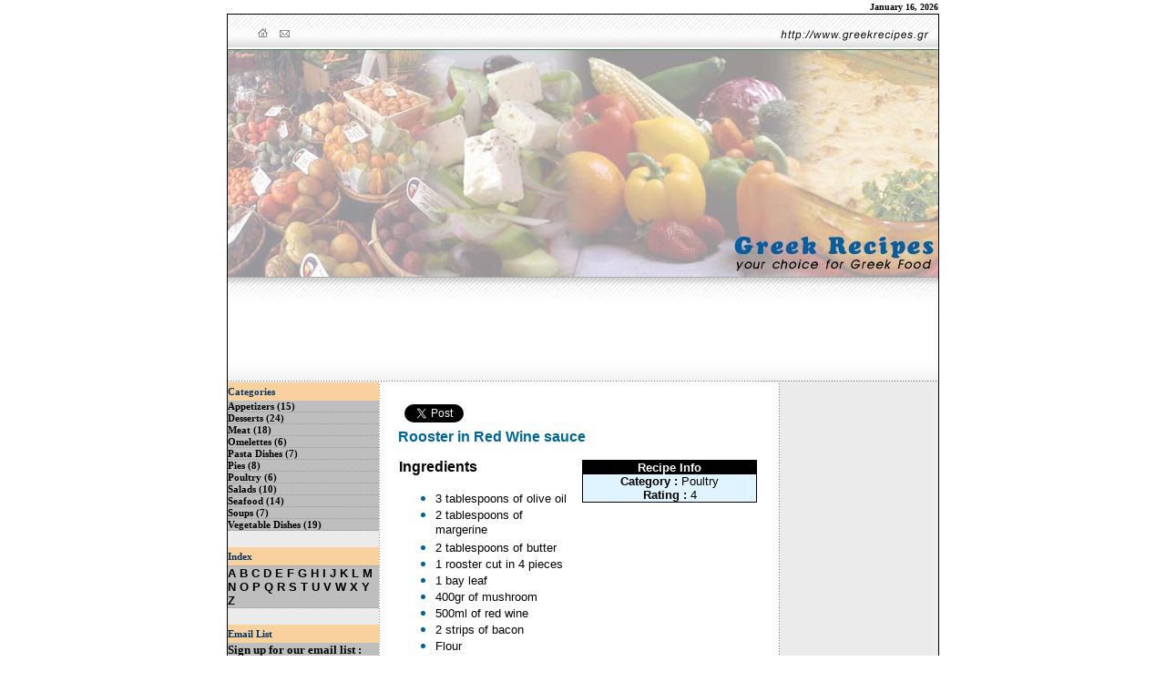

--- FILE ---
content_type: text/html; charset=UTF-8
request_url: http://www.greekrecipes.gr/grs/grsp.php?recipeid=162
body_size: 4606
content:

<HTML>
<HEAD>
<title>Rooster in Red Wine sauce recipe - www.greekrecipes.gr - Find Greek recipes from the mediteranean, reknowned for their wonderful and unique taste.</title>

<meta name="description" content="Greek recipes and dishes.  Find Greek recipes from the mediteranean, reknowned for their wonderful and unique taste.">
<meta name="keywords" content="food, recipes, cooking, cooks, tiropita, salad, hellenic, foods, dishes, meat, poultry, horiatiki, cheese, pots, pans, baking,">
<style type="text/css">
<!--
li {  color: #006699}
-->
</style>
<link rel="stylesheet" href="http://www.greekrecipes.gr/grs/styles.css" type="text/css"/>
<link rel="image_src" type="image/png" href="http://www.greekrecipes.gr/images/icon-facebook.png" />
</HEAD>
<BODY BGCOLOR=#ffffff leftmargin="0" topmargin="0" marginwidth="0" marginheight="0" text="#000000" link="#000000" alink="#000080" vlink="#000000" >
<center>
<TABLE WIDTH=780 BORDER=0 CELLPADDING=0 CELLSPACING=0><TR>
<TD WIDTH="780" HEIGHT="15" BGCOLOR=#ffffff ALIGN="right">
<FONT FACE="verdana" SIZE="1" COLOR="#000000"><B>
<SCRIPT LANGUAGE="JavaScript1.2">
<!-- Begin
var months=new Array(13);
months[1]="January";
months[2]="February";
months[3]="March";
months[4]="April";
months[5]="May";
months[6]="June";
months[7]="July";
months[8]="August";
months[9]="September";
months[10]="October";
months[11]="November";
months[12]="December";
var time=new Date();
var lmonth=months[time.getMonth() + 1];
var date=time.getDate();
var year=time.getYear();
if (year < 2000)
year = year + 1900;
document.write("<b>" + lmonth + " ");
document.write(date + ", " + year + "</b>");
// End -->
</SCRIPT>
</FONT>
</TD>
</TR></TABLE>


<table cellspacing=0 cellpadding=0 border=1 bordercolor="#000000" style="border-collapse: collapse"><tr><td>
<TABLE WIDTH=780 BORDER=0 CELLPADDING=0 CELLSPACING=0>
  <TR>
    <td colspan=5 width=780 HEIGHT=90 bgcolor=white>
       <table cellspacing=0 cellpadding=0 border=0>
          <tr>
            <TD HEIGHT=90 valign="top" bgcolor=white><img src="top.gif" width="780" height="38" usemap="#Map" border="0"><br><img src="pic.jpg" width="780" height="251"></TD>
          </tr>
       </table>
    </td>
  </TR>
  <TR>
    <TD COLSPAN=5 width=780 height=115 background="mid.gif" align=center valign=middle>
<script type="text/javascript"><!--
google_ad_client = "pub-5023225644949819";
google_alternate_color = "FFFFFF";
google_ad_width = 728;
google_ad_height = 90;
google_ad_format = "728x90_as";
google_ad_type = "text_image";
google_ad_channel ="";
google_color_border = "FFFFFF";
google_color_bg = "FFFFFF";
google_color_link = "333399";
google_color_url = "CC3300";
google_color_text = "000000";
//--></script>
<script type="text/javascript"
  src="http://pagead2.googlesyndication.com/pagead/show_ads.js">
</script>
    </TD>
  </TR>
  <TR><TD colspan="5">
<table cellpadding=0 cellspacing=0 border=0><tr>
    <TD valign="top" background="bktd_left.gif" width=177 valign=center align=left>

       <table cellpadding=0 cellspacing=0 border=0 class="header">
         <tr><td width=119 height=20 valign=center align=left>
           <table cellpadding=0 cellspacing=0 border=0><tr>
             <td width=125 height=18 align=left valign=center class="title">
              <font face="Verdana"><b>Categories</b></font></td>
           </tr></table>
    </td></tr></table>
       <table cellpadding=0 cellspacing=0 border=0 class="box">
         <tr><td width=125 align=left valign=center nowrap>

          <tr><td valign=center align=left class='stHead' nowrap><a href=glsp.php?pagenum=0&categoryid=1><font face='Verdana'>Appetizers (15)</font></a></td></tr><tr><td valign=center align=left class='stHead' nowrap><a href=glsp.php?pagenum=0&categoryid=5><font face='Verdana'>Desserts (24)</font></a></td></tr><tr><td valign=center align=left class='stHead' nowrap><a href=glsp.php?pagenum=0&categoryid=6><font face='Verdana'>Meat (18)</font></a></td></tr><tr><td valign=center align=left class='stHead' nowrap><a href=glsp.php?pagenum=0&categoryid=16><font face='Verdana'>Omelettes (6)</font></a></td></tr><tr><td valign=center align=left class='stHead' nowrap><a href=glsp.php?pagenum=0&categoryid=7><font face='Verdana'>Pasta Dishes (7)</font></a></td></tr><tr><td valign=center align=left class='stHead' nowrap><a href=glsp.php?pagenum=0&categoryid=15><font face='Verdana'>Pies (8)</font></a></td></tr><tr><td valign=center align=left class='stHead' nowrap><a href=glsp.php?pagenum=0&categoryid=14><font face='Verdana'>Poultry (6)</font></a></td></tr><tr><td valign=center align=left class='stHead' nowrap><a href=glsp.php?pagenum=0&categoryid=10><font face='Verdana'>Salads (10)</font></a></td></tr><tr><td valign=center align=left class='stHead' nowrap><a href=glsp.php?pagenum=0&categoryid=9><font face='Verdana'>Seafood (14)</font></a></td></tr><tr><td valign=center align=left class='stHead' nowrap><a href=glsp.php?pagenum=0&categoryid=13><font face='Verdana'>Soups (7)</font></a></td></tr><tr><td valign=center align=left class='stHead' nowrap><a href=glsp.php?pagenum=0&categoryid=3><font face='Verdana'>Vegetable Dishes (19)</font></a></td></tr>
       </td>
    </tr></table>
       <br>
       <table cellpadding=0 cellspacing=0 border=0><tr><td width=119 valign=center align=left>
           <table cellpadding=0 cellspacing=0 border=0 class="header"><tr>
             <td width=124 height=20 valign=center align=left class="title" nowrap><font face="Verdana"><b>Index</b></font></td></tr></table>
       </td></tr></table><table cellpadding=0 cellspacing=0 border=0 class="box"><tr><td align=left valign=center  class="stHead1">
          <a href=glsp.php?letter=a><font size="2" face="Arial, Helvetica, sans-serif">A</a> </font>
          <a href=glsp.php?letter=b><font size="2" face="Arial, Helvetica, sans-serif">B</a> </font>
          <a href=glsp.php?letter=c><font size="2" face="Arial, Helvetica, sans-serif">C</a> </font>
          <a href=glsp.php?letter=d><font size="2" face="Arial, Helvetica, sans-serif">D</a> </font>
          <font size="2" face="Arial, Helvetica, sans-serif">E </font>
          <a href=glsp.php?letter=f><font size="2" face="Arial, Helvetica, sans-serif">F</a> </font>
          <a href=glsp.php?letter=g><font size="2" face="Arial, Helvetica, sans-serif">G</a> </font>
          <a href=glsp.php?letter=h><font size="2" face="Arial, Helvetica, sans-serif">H</a> </font>
          <font size="2" face="Arial, Helvetica, sans-serif">I </font>
          <font size="2" face="Arial, Helvetica, sans-serif">J </font>
          <a href=glsp.php?letter=k><font size="2" face="Arial, Helvetica, sans-serif">K</a> </font>
          <a href=glsp.php?letter=l><font size="2" face="Arial, Helvetica, sans-serif">L</a> </font>
          <a href=glsp.php?letter=m><font size="2" face="Arial, Helvetica, sans-serif">M</a> </font>
          <font size="2" face="Arial, Helvetica, sans-serif">N </font>
          <a href=glsp.php?letter=o><font size="2" face="Arial, Helvetica, sans-serif">O</a> </font>
          <a href=glsp.php?letter=p><font size="2" face="Arial, Helvetica, sans-serif">P</a> </font>
          <font size="2" face="Arial, Helvetica, sans-serif">Q </font>
          <a href=glsp.php?letter=r><font size="2" face="Arial, Helvetica, sans-serif">R</a> </font>
          <a href=glsp.php?letter=s><font size="2" face="Arial, Helvetica, sans-serif">S</a> </font>
          <a href=glsp.php?letter=t><font size="2" face="Arial, Helvetica, sans-serif">T</a> </font>
          <font size="2" face="Arial, Helvetica, sans-serif">U </font>
          <a href=glsp.php?letter=v><font size="2" face="Arial, Helvetica, sans-serif">V</a> </font>
          <font size="2" face="Arial, Helvetica, sans-serif">W </font>
          <font size="2" face="Arial, Helvetica, sans-serif">X </font>
          <a href=glsp.php?letter=y><font size="2" face="Arial, Helvetica, sans-serif">Y</a> </font>
          <font size="2" face="Arial, Helvetica, sans-serif">Z </font>
       </td>
       </tr></table>
       <br>
       <table cellpadding=0 cellspacing=0 border=0><tr><td width=119 valign=center align=left>
           <table cellpadding=0 cellspacing=0 border=0 class="header"><tr><td width=124 height=20 valign=center align=left class="title" nowrap>
              <font face="Verdana"><b>Email List</b></font>
           </td></tr></table>
       </td></tr></table>
       <table cellpadding=0 cellspacing=0 border=0 class="box"><tr><td align=left valign=center class="stHead">
             <font face="Verdana" size="2">Sign up for our email list : <br><br>
          <form action=gointhelist_grs.php method=post><input type=text name=emailaddress size=18 class="input1"><br><br><input type=submit value=Subscribe class="input1"></form></font></td></tr></table>
       <table cellpadding=0 cellspacing=0 border=0><tr><td width=125 valign=center align=left><br>
           <table cellpadding=0 cellspacing=0 border=0 class="header"><tr><td width=134 height=18 valign=center align=left class="title" nowrap>
              <font face="Arial, Helvetica, sans-serif" size="2"><b>Search Greece with :</b></font>
           </td></tr></table>
       </td></tr></table>
<table cellpadding=0 cellspacing=0 border=0 class="box"><tr><td align=center valign=center  class="stHead1">
<a href="http://www.big.gr/src/" target="_top"><img src="big_ad.gif" width="120" height="85" border="0"></a>     
  </td>
       </tr></table>
       <table cellpadding=0 cellspacing=0 border=0><tr><td width=145 valign=center align=left nowrap><br>
           <table cellpadding=0 cellspacing=0 border=0 class="header"><tr><td width=144 height=18 valign=center align=left class="title" nowrap>
              <font face="Verdana" size="2"><b>Search for recipes :</b>
           </td></tr></table>
       </td></tr></table>
<table cellpadding=0 cellspacing=0 border=0 class="box"><tr><td align=left valign=center  class="stHead1">
                  <font size=2 face='Verdana'> <form action=research.php method=post>
                   <br><input type=text name=searchingred size=18  class="input1">&nbsp;<br>
 <br><b>Search by :<br/ ><input type=radio name=searchtype value="I" checked>&nbsp;Ingredients<br><input type=radio name=searchtype value="T">&nbsp;Name </font><br>
<input type=submit value=Search  class="input1"></form>     </font>
  </td>
       </tr></table>
  </TD>
    <TD valign="top" WIDTH=1 HEIGHT=100%></TD>

    <TD align="left" valign="top" bgcolor="#ffffff">
      <table width="100%" border="0" cellspacing="5" cellpadding="5">
        <tr>
          <td valign="top">
            <TABLE width=100% cellpadding=5 cellspacing=0 border=0>

              <tr><td width=400 align=center>

                 <table cellpadding=1 cellspacing=1 border=0><tr><td bgcolor=#ffffff width=400 height=20 valign=center align=center>
                    <table cellpadding=0 cellspacing=0 border=0><tr><td bgcolor=#ffffff width=408 height=18 valign=center align=left>
					<table padding="4" spacing="0" border="0"><tr><td height="30" valign="middle"><a name="fb_share"></a> 
<script src="http://static.ak.fbcdn.net/connect.php/js/FB.Share" 
        type="text/javascript">
</script></td><td height="30" valign="middle"><a href="http://twitter.com/share" class="twitter-share-button" data-url="http://www.greekrecipes.gr/grs/grsp.php?recipeid={162}" data-text="{Rooster in Red Wine sauce}" data-count="none" data-via="greekrecipesgr">Tweet</a><script type="text/javascript" src="http://platform.twitter.com/widgets.js"></script>
</td>
<td height="30" valign="middle"><script type="text/javascript">
(function() {
var s = document.createElement('SCRIPT'), s1 = document.getElementsByTagName('SCRIPT')[0];
s.type = 'text/javascript';
s.async = true;
s.src = 'http://widgets.digg.com/buttons.js';
s1.parentNode.insertBefore(s, s1);
})();
</script>
<!-- Compact Button -->
<a class="DiggThisButton DiggCompact"></a></td>
<td height="30" valign="middle">
<!-- Place this tag where you want the su badge to render -->
<su:badge layout="2"></su:badge>

<!-- Place this snippet wherever appropriate --> 
 <script type="text/javascript"> 
 (function() { 
     var li = document.createElement('script'); li.type = 'text/javascript'; li.async = true; 
     li.src = window.location.protocol + '//platform.stumbleupon.com/1/widgets.js'; 
     var s = document.getElementsByTagName('script')[0]; s.parentNode.insertBefore(li, s); 
 })(); 
 </script>
</td></tr>
</table>
</td></tr><tr><td bgcolor=#ffffff width=408 height=18 valign=center align=left>
                       <font face="Arial, Helvetica, sans-serif" size="3" color="#006699"><b>Rooster in Red Wine sauce</b></font>
                     </td></tr></table>
                 </td></tr></table>

              </td></tr>

              <TR>
                <TD valign=top>

                  
<table>
   <tr>
      <td width=100%>

               <FONT face=arial color=#000000 size=3><B>Ingredients</B></FONT>
               <p>

               <ul>

               <li><FONT face=arial color=#000000 size=2>3 tablespoons of olive oil</FONT></li><li><FONT face=arial color=#000000 size=2>2 tablespoons of margerine</FONT></li><li><FONT face=arial color=#000000 size=2>2 tablespoons of butter</FONT></li><li><FONT face=arial color=#000000 size=2>1 rooster cut in 4 pieces</FONT></li><li><FONT face=arial color=#000000 size=2>1 bay leaf</FONT></li><li><FONT face=arial color=#000000 size=2>400gr of mushroom</FONT></li><li><FONT face=arial color=#000000 size=2>500ml of red wine</FONT></li><li><FONT face=arial color=#000000 size=2>2 strips of bacon</FONT></li><li><FONT face=arial color=#000000 size=2>Flour</FONT></li><li><FONT face=arial color=#000000 size=2>1 onion</FONT></li><li><FONT face=arial color=#000000 size=2>Salt</FONT></li><li><FONT face=arial color=#000000 size=2>1 clove of garlic</FONT></li><li><FONT face=arial color=#000000 size=2>Pepper</FONT></li>
               </ul>

               <br>

       </td>

       <td align=right valign=top width=170>
          <table cellpadding=1 cellspacing=1 border=0><tr><td bgcolor=#000000 width=170 valign=center align=center>
             <font face="Arial, Helvetica, sans-serif" size="2" color=white><b>Recipe Info</b></font><br>
             <table cellpadding=0 cellspacing=0 border=0 width=190><tr><td bgcolor=#DFF4FF width=190 valign=center align=center>
                <font face="Arial, Helvetica, sans-serif" size="2"><b>Category : </b>Poultry</font><br>
                <font face="Arial, Helvetica, sans-serif" size="2"><b>Rating : </b>4</font><br>
              </td></tr></table>
          </td></tr></table>
       </td>
    </tr>
 </table>

               <p><img src="recipepics/162.gif" /></p>
               <FONT face=arial color=#000000 size=3><B>Directions</B></FONT>
               <p>
               <p>
               <FONT face='Arial, Helvetica, sans-serif' color=#000000 size=2>1. Chop mushrooms to small pieces, and set aside.<BR>
2. Chop bacon to small pieces, and set aside.<BR>
3. Chop onion to strips, and set aside.<BR>
4. Grate 1 clove of garlic, and set aside.<BR>
5. Saute bacon in a frying pan with some olive oil.<BR>
6. Remove bacon from frying pan and place in large sauce pan.<BR>
7. Add 2 tablespoons of margerine in the frying pan.<BR>
8. Saute onions along with the grated garlic and the chopped mushrooms.<BR>
9. Remove from the frying pan and add them to the sauce pan.<BR>
10. Saute the rooster pieces in the frying pan and then remove from heat.<BR>
11. Add the rooster pieces along with the oily fat from the frying pan to the sauce pan.<BR>
12. Add the red wine and a bay leaf to the sauce pan.<BR>
13. Turn the heat on and allow the mixture to boil until the rooster pieces are tender (takes more time than chicken).<BR>
14. While its boiling add some salt and pepper and stir lightly.<BR>
15. Strain the rooster pieces and place them in a platter.<BR>
16. Drain the mixture in the sauce pan, keeping all the solid ingredients and the sauce separate (keep both).<BR>
17. Place the solid ingredients over the rooster pieces.<BR>
18. In a small sauce pan add 2 tablespoons of butter and let it melt (do not let it fry).<BR>
19. Add 1 tablespoon of flour in the small sauce pan and stir with the melted butter to form a thick paste.<BR>
20. Pour some sauce (from step 16) in the small sauce pan (do not pour too much to make it totally watery) and stir well.<BR>
21. Pour the sauce from the small sauce pan over the rooster pieces and serve.<BR>
<BR>
Serves 4 people.<BR>
<BR>
Note: Goes well with rice.</FONT>
               <br>
               <p>
               <center>


                     <form action=grsp.php method=post>
                     <input type=hidden name=recipeid value="162">
                     <table width=400 bgcolor=#000000 cellpadding=1 border=0 cellspacing=0><tr><td>
                     <table bgcolor=DFF4FF width=100%>
                        <tr><td align=middle colspan=5><font size="3" face="Arial, Helvetica, sans-serif"><b>Rate this recipe</b></font></td></tr>
                        <tr>
                           <td align=middle><input type=radio name=ratevalue value=5 onClick="this.form.submit();"><br><font size="2" face="Arial, Helvetica, sans-serif">Very Good</font></td>
                           <td align=middle><input type=radio name=ratevalue value=4 onClick="this.form.submit();"><br><font size="2" face="Arial, Helvetica, sans-serif">Good</font></td>
                           <td align=middle><input type=radio name=ratevalue value=3 onClick="this.form.submit();"><br><font size="2" face="Arial, Helvetica, sans-serif">Average</font></td>
                           <td align=middle><input type=radio name=ratevalue value=2 onClick="this.form.submit();"><br><font size="2" face="Arial, Helvetica, sans-serif">Poor</font></td>
                           <td align=middle><input type=radio name=ratevalue value=1 onClick="this.form.submit();"><br><font size="2" face="Arial, Helvetica, sans-serif">Very Poor</font></td>
                        </tr>
                     </table>
                     </td></tr></table>
                     </form>

                     <br>

                </center>

                </TD>
              </TR>

            </TABLE>

          </td>
        </tr>
      </table>
    </TD>


    <TD valign="top" WIDTH=1 HEIGHT=100% align=center></TD>
    <TD valign="top" background="bktd_right.gif" width=209 valign=top align=center>
<script type="text/javascript"><!--
google_ad_client = "pub-5023225644949819";
google_alternate_color = "EBEBEB";
google_ad_width = 160;
google_ad_height = 600;
google_ad_format = "160x600_as";
google_ad_type = "text_image";
google_ad_channel ="";
google_color_border = "EBEBEB";
google_color_bg = "EBEBEB";
google_color_link = "333399";
google_color_url = "CC3300";
google_color_text = "000000";
//--></script>
<script type="text/javascript"
  src="http://pagead2.googlesyndication.com/pagead/show_ads.js">
</script>
<br>
<br>
<!-- Begin -->
<!-- End -->
    </TD>
</tr></table>
  </TR>
</TABLE>
</td></tr></table>
<map name="Map"> 
  <area shape="rect" coords="31,10,46,28" href="http://www.greekrecipes.gr/grs/">
  <area shape="rect" coords="53,9,70,31" href="mailto:info@greekrecipes.gr">
</map>
<script type="text/javascript">

  var _gaq = _gaq || [];
  _gaq.push(['_setAccount', 'UA-262251-8']);
  _gaq.push(['_trackPageview']);

  (function() {
    var ga = document.createElement('script'); ga.type = 'text/javascript'; ga.async = true;
    ga.src = ('https:' == document.location.protocol ? 'https://ssl' : 'http://www') + '.google-analytics.com/ga.js';
    var s = document.getElementsByTagName('script')[0]; s.parentNode.insertBefore(ga, s);
  })();

</script>
</BODY>
</HTML>

--- FILE ---
content_type: text/html; charset=utf-8
request_url: https://www.google.com/recaptcha/api2/aframe
body_size: 255
content:
<!DOCTYPE HTML><html><head><meta http-equiv="content-type" content="text/html; charset=UTF-8"></head><body><script nonce="uc4mCB4NWm6ogzc07Rl2lw">/** Anti-fraud and anti-abuse applications only. See google.com/recaptcha */ try{var clients={'sodar':'https://pagead2.googlesyndication.com/pagead/sodar?'};window.addEventListener("message",function(a){try{if(a.source===window.parent){var b=JSON.parse(a.data);var c=clients[b['id']];if(c){var d=document.createElement('img');d.src=c+b['params']+'&rc='+(localStorage.getItem("rc::a")?sessionStorage.getItem("rc::b"):"");window.document.body.appendChild(d);sessionStorage.setItem("rc::e",parseInt(sessionStorage.getItem("rc::e")||0)+1);localStorage.setItem("rc::h",'1768550550648');}}}catch(b){}});window.parent.postMessage("_grecaptcha_ready", "*");}catch(b){}</script></body></html>

--- FILE ---
content_type: text/css
request_url: http://www.greekrecipes.gr/grs/styles.css
body_size: 424
content:
table.box	{width:166; border:0px #B1B1B1 solid; margin:0 0 0 0; background-color:#CCCCCC; }
table.box	td	{padding:0;}
table.box	td.stHead	{font-weight:bold; font-size:11; color:#000000; background-color:#BEBEBE; padding:0px; border-bottom: 1px #999999 dotted; border-left: 0px; border-right: 0px; border-top: 0px; border-collapse: collapse;}
table.box	td.stHead1	{font-weight:bold; font-size:11; color:#000000; background-color:#BEBEBE; padding:0px; border-bottom: 1px #999999 dotted; border-left: 0px; border-right: 0px; border-top: 1px #999999 dotted; border-collapse: collapse;}
table.box	td.stHead	a	{color:#000000; text-decoration:none}
table.box	td.stHead	a:hover	{color:#951514; text-decoration:none}
table.box	td.stHead1	a	{color:#000000; text-decoration:none}
table.box	td.stHead1	a:hover	{color:#951514; text-decoration:none}

table.header	{width:166; border:0px #B1B1B1 solid; margin:0px; padding:0px; background-color:#F9D19E; }
table.header	td	{padding:0;}
table.header	td.title	{font-weight:bold; font-size:11; color:#003366;}


.input1 {
   color:#800080;
   font-family:'Verdana',helvetica,sans-serif;
   font-size:70%;
   font-weight:normal;
   background-color:#fed;
   border:1px solid;
   border-top-color:#600;
   border-left-color:#600;
   border-right-color:#300;
   border-bottom-color:#300;
}

.input2 {
   color:#800080;
   font-family:'Verdana',helvetica,sans-serif;
   font-size:70%;
   font-weight:normal;
   background-color:#fed;
   border:1px solid;
   border-top-color:#600;
   border-left-color:#600;
   border-right-color:#300;
   border-bottom-color:#300;
}